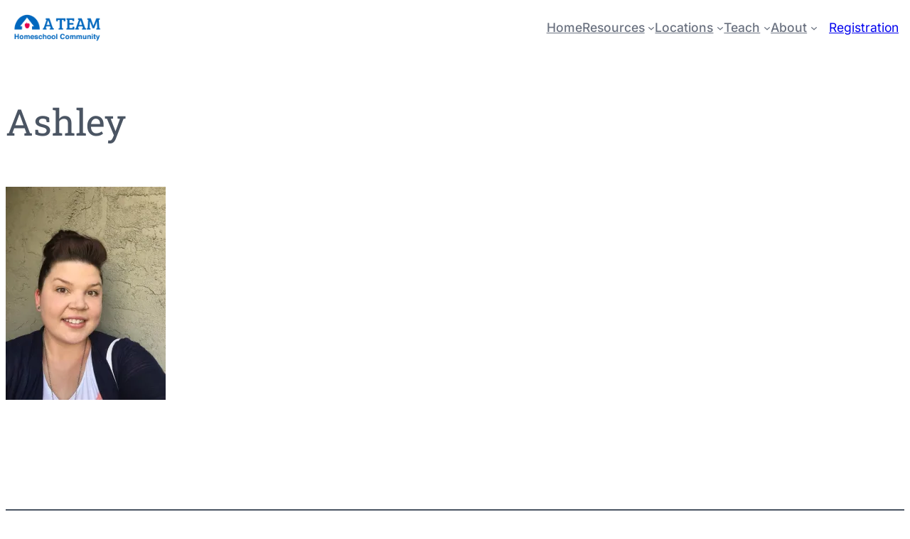

--- FILE ---
content_type: text/css
request_url: https://cdn.reviewsplugin.com/assets/css/flex.css?ver=6.9.3
body_size: 942
content:
.rpi-flx {
    display: var(--flx, flex)!important;
    flex-direction: var(--dir, column)!important;
    gap: var(--gap, 2px)!important;
    align-items: var(--align, flex-start)!important;
    flex-wrap: var(--wrap, nowrap)!important;
    overflow: var(--overflow, visible)!important;
    width: 100%!important;
}

.rpi-col16 {
    --dir: column;
    --gap: 16px;
    --align: flex-start;
    --overflow: hidden;
}

.rpi-col12 {
    --dir: column;
    --gap: 12px;
    --align: flex-start;
    --overflow: hidden;
}

.rpi-col6 {
    --dir: column;
    --gap: 6px;
    --align: flex-start;
    --overflow: hidden;
}

.rpi-col8 {
    --dir: column;
    --gap: 8px;
    --align: flex-start;
}

.rpi-col4 {
    --dir: column;
    --gap: 4px;
    --align: flex-start;
}

.rpi-row12-center {
    --dir: row;
    --gap: 12px;
    --align: center;
    --overflow: visible;
}

.rpi-row12 {
    --dir: row;
    --gap: 12px;
    --align: flex-start;
}

--- FILE ---
content_type: text/css
request_url: https://cdn.reviewsplugin.com/assets/css/stars.css?ver=6.9.3
body_size: 2653
content:
:root {
    --rpi-star-size: 22px;
    --rpi-star-color: #fb7900;

    --rpi-star-empty: url("data:image/svg+xml;utf8,%3Csvg xmlns='http://www.w3.org/2000/svg' viewBox='0 0 24 24'%3E%3Cpath d='M11.48 3.499a.562.562 0 0 1 1.04 0l2.125 5.111a.563.563 0 0 0 .475.345l5.518.442c.499.04.701.663.321.988l-4.204 3.602a.563.563 0 0 0-.182.557l1.285 5.385a.562.562 0 0 1-.84.61l-4.725-2.885a.562.562 0 0 0-.586 0L6.982 20.54a.562.562 0 0 1-.84-.61l1.285-5.386a.562.562 0 0 0-.182-.557l-4.204-3.602a.562.562 0 0 1 .321-.988l5.518-.442a.563.563 0 0 0 .475-.345L11.48 3.5Z' fill='none' stroke='%23cccccc' stroke-width='1.5' stroke-linejoin='round'/%3E%3C/svg%3E");

    --rpi-star-mask: url("data:image/svg+xml;utf8,%3Csvg xmlns='http://www.w3.org/2000/svg' viewBox='0 0 24 24'%3E%3Cpath d='M10.7881 3.21068C11.2364 2.13274 12.7635 2.13273 13.2118 3.21068L15.2938 8.2164L20.6979 8.64964C21.8616 8.74293 22.3335 10.1952 21.4469 10.9547L17.3295 14.4817L18.5874 19.7551C18.8583 20.8908 17.6229 21.7883 16.6266 21.1798L11.9999 18.3538L7.37329 21.1798C6.37697 21.7883 5.14158 20.8908 5.41246 19.7551L6.67038 14.4817L2.55303 10.9547C1.66639 10.1952 2.13826 8.74293 3.302 8.64964L8.70609 8.2164L10.7881 3.21068Z'/%3E%3C/svg%3E");
}

/*.rpi-star {
    width: var(--rpi-star-size)!important;
    height: var(--rpi-star-size)!important;
    background-color: var(--rpi-star-color)!important;
    -webkit-mask-image: var(--rpi-star-mask)!important;
    -webkit-mask-repeat: no-repeat!important;
    -webkit-mask-position: center!important;
    -webkit-mask-size: contain!important;
    mask-image: var(--rpi-star-mask)!important;
    mask-repeat: no-repeat!important;
    mask-position: center!important;
    mask-size: contain!important;
}*/

.rpi-star,
.rpi-stars-yelp,
.rpi-stars-tripadvisor {
    display: var(--flx, flex);
    align-items: center;
    gap: var(--gap, 4px);
}

.rpi-star[data-rating]:empty::before {
    content: attr(data-rating);
    color: var(--rpi-star-color);
    font-size: var(--head-grade-fs, 18px);
    font-weight: var(--head-grade-weight, 900);
}

.rpi-star i {
    padding: 0 2px;
    cursor: pointer !important;
    background-color: #cccccc;
}

.rpi-star[data-rating="1"] i:nth-child(-n + 1),
.rpi-star[data-rating="2"] i:nth-child(-n + 2),
.rpi-star[data-rating="3"] i:nth-child(-n + 3),
.rpi-star[data-rating="4"] i:nth-child(-n + 4),
.rpi-star[data-rating="5"] i:nth-child(-n + 5) {
    background-color: var(--rpi-star-color);
}

.rpi-star:hover i {
    background-color: var(--rpi-star-color) !important;
}

.rpi-star i:hover ~ i {
    background-color: #cccccc !important;
}

.rpi-star i,
.rpi-star[data-rating]:empty::after {
    content: '';
    width: var(--rpi-star-size) !important;
    height: var(--rpi-star-size) !important;
    -webkit-mask-image: var(--rpi-star-mask) !important;
    -webkit-mask-repeat: no-repeat !important;
    -webkit-mask-position: center !important;
    -webkit-mask-size: contain !important;
    mask-image: var(--rpi-star-mask) !important;
    mask-repeat: no-repeat !important;
    mask-position: center !important;
    mask-size: contain !important;
}

.rpi-star[data-rating]:empty::after {
    background-color: var(--rpi-star-color);
}

.rpi-star + .rpi-stars {
    --stars-offset: 1;
    --stars: calc(var(--stars-max) - var(--stars-offset));
}

.rpi-stars,
span.rpi-stars {
    --stars: 5;
    --stars-max: 5;
    --fs: calc(var(--rpi-star-size) - 4px);
    --rating-ch: 3ch;
    --gap: -2px;
    --offset: calc(var(--rating-ch) + var(--gap));
    position: relative !important;
    display: inline-block !important;
    width: calc(var(--stars) * var(--rpi-star-size)) !important;
    height: var(--rpi-star-size) !important;
    font-size: var(--fs) !important;
    font-weight: 900 !important;
    color: var(--rpi-star-color) !important;
    text-indent: calc(var(--offset) * -1) !important;
    margin-left: var(--offset) !important;
    line-height: var(--rpi-star-size) !important;
    white-space: nowrap !important;
    vertical-align: middle !important;
    background-image: var(--rpi-star-empty) !important;
    background-repeat: repeat-x !important;
    background-position: left center !important;
    background-size: var(--rpi-star-size) var(--rpi-star-size) !important;
}

.rpi-stars:empty,
span.rpi-stars:empty {
    text-indent: 0!important;
    margin-left: 0!important;
}

.rpi-stars::before {
    content: ''!important;
    position: absolute!important;
    inset: 0!important;
    width: clamp(0%, calc(((var(--rating) - var(--stars-offset, 0)) / (var(--stars-max) - var(--stars-offset, 0))) * 100%), 100%) !important;
    background-color: var(--rpi-star-color)!important;
    -webkit-mask-image: var(--rpi-star-mask)!important;
    -webkit-mask-repeat: repeat-x!important;
    -webkit-mask-position: left center!important;
    -webkit-mask-size: var(--rpi-star-size) var(--rpi-star-size)!important;
    mask-image: var(--rpi-star-mask)!important;
    mask-repeat: repeat-x!important;
    mask-position: left center!important;
    mask-size: var(--rpi-star-size) var(--rpi-star-size)!important;
}

.rpi-stars-yelp {
    --empty-color: #cccccc;
    --five-color: #fb433c;
    --four-color: #ff643d;
    --three-color: #ff8742;
    --two-color: #ffad48;
    --one-color: #ffcc4b;
    --star-size: var(--rpi-star-size, 20px);
    --rating: 0;
    --gap: 4px;
    --radius: 3px;
    display: inline-flex!important;
    gap: var(--gap)!important;
    line-height: 0!important;
    vertical-align: top!important;
}

.rpi-stars-yelp i {
    position: relative!important;
    display: inline-block!important;
    font-style: normal!important;
    flex: 0 0 auto!important;
    width: var(--star-size)!important;
    height: var(--star-size)!important;
    border-radius: var(--radius)!important;
    background-color: var(--empty-color)!important;
    background-image: linear-gradient(90deg, var(--star-color) 0 calc(var(--fill, 0) * 1%), transparent calc(var(--fill, 0) * 1%))!important;
    background-repeat: no-repeat!important;
    background-size: 100% 100%!important;
    box-sizing: border-box!important;
}

.rpi-stars-yelp i::after {
    content: ''!important;
    position: absolute!important;
    inset: 0!important;
    background-color: #fff!important;

    -webkit-mask-image: var(--rpi-star-mask)!important;
    -webkit-mask-repeat: no-repeat!important;
    -webkit-mask-size: 70% 70%!important;
    -webkit-mask-position: center!important;

    mask-image: var(--rpi-star-mask)!important;
    mask-repeat: no-repeat!important;
    mask-size: 70% 70%!important;
    mask-position: center!important;
}

.rpi-stars-yelp,
.rpi-stars-yelp[data-rating]::before {
    content: attr(data-rating);
    color: var(--star-color);
    font-size: var(--head-grade-fs, 18px);
    font-weight: var(--head-grade-weight, 900);
}

.rpi-stars-yelp i:nth-child(1) { --fill: clamp(0, (var(--rating) - 0) * 100, 100); }
.rpi-stars-yelp i:nth-child(2) { --fill: clamp(0, (var(--rating) - 1) * 100, 100); }
.rpi-stars-yelp i:nth-child(3) { --fill: clamp(0, (var(--rating) - 2) * 100, 100); }
.rpi-stars-yelp i:nth-child(4) { --fill: clamp(0, (var(--rating) - 3) * 100, 100); }
.rpi-stars-yelp i:nth-child(5) { --fill: clamp(0, (var(--rating) - 4) * 100, 100); }

.rpi-stars-yelp[data-stars^="1"] { --rating: 1.5; --star-color: var(--one-color); }
.rpi-stars-yelp[data-stars="1"] { --rating: 1; }

.rpi-stars-yelp[data-stars^="2"] { --rating: 2.5; --star-color: var(--two-color); }
.rpi-stars-yelp[data-stars="2"] { --rating: 2; }

.rpi-stars-yelp[data-stars^="3"] { --rating: 3.5; --star-color: var(--three-color); }
.rpi-stars-yelp[data-stars="3"] { --rating: 3; }

.rpi-stars-yelp[data-stars^="4"] { --rating: 4.5; --star-color: var(--four-color); }
.rpi-stars-yelp[data-stars="4"] { --rating: 4; }

.rpi-stars-yelp[data-stars^="5"] { --rating: 5; --star-color: var(--five-color); }

.rpi-stars-tripadvisor {
    --empty-color: #ffffff;
    --border-color: #5ba672;
    --fill-color: #5ba672;

    --rpi-dot-size: 18px;
    --rating: 0;
    --gap: 4px;
    --border: 3px;

    display: inline-flex!important;
    gap: var(--gap)!important;
    line-height: 0!important;
    vertical-align: top!important;
}

.rpi-stars-tripadvisor i {
    width: var(--rpi-dot-size)!important;
    height: var(--rpi-dot-size)!important;
    display: inline-block!important;
    position: relative!important;
    flex: 0 0 auto!important;
    box-sizing: border-box!important;

    border-radius: 999px!important;
    border: var(--border) solid var(--border-color)!important;

    background-color: var(--empty-color)!important;
    background-image: linear-gradient(90deg, var(--fill-color) 0 calc(var(--fill, 0) * 1%), transparent calc(var(--fill, 0) * 1%))!important;
    background-repeat: no-repeat!important;
    background-size: 100% 100%!important;
}

.rpi-stars-tripadvisor,
.rpi-stars-tripadvisor[data-rating]::before {
    content: attr(data-rating);
    color: var(--fill-color);
    font-size: var(--head-grade-fs, 18px);
    font-weight: var(--head-grade-weight, 900);
}

.rpi-stars-tripadvisor i:nth-child(1) { --fill: clamp(0, (var(--rating) - 0) * 100, 100); }
.rpi-stars-tripadvisor i:nth-child(2) { --fill: clamp(0, (var(--rating) - 1) * 100, 100); }
.rpi-stars-tripadvisor i:nth-child(3) { --fill: clamp(0, (var(--rating) - 2) * 100, 100); }
.rpi-stars-tripadvisor i:nth-child(4) { --fill: clamp(0, (var(--rating) - 3) * 100, 100); }
.rpi-stars-tripadvisor i:nth-child(5) { --fill: clamp(0, (var(--rating) - 4) * 100, 100); }

.rpi-stars-tripadvisor[data-stars^="1"] { --rating: 1.5; }
.rpi-stars-tripadvisor[data-stars="1"] { --rating: 1; }

.rpi-stars-tripadvisor[data-stars^="2"] { --rating: 2.5; }
.rpi-stars-tripadvisor[data-stars="2"] { --rating: 2; }

.rpi-stars-tripadvisor[data-stars^="3"] { --rating: 3.5; }
.rpi-stars-tripadvisor[data-stars="3"] { --rating: 3; }

.rpi-stars-tripadvisor[data-stars^="4"] { --rating: 4.5; }
.rpi-stars-tripadvisor[data-stars="4"] { --rating: 4; }

.rpi-stars-tripadvisor[data-stars^="5"] { --rating: 5; }

.rpi-star-fb {
    --size: var(--rpi-star-fb-size, 18px);
    --tail-w: calc(var(--size) / 3);
    --tail-h: calc(var(--size) / 3.6);
    --tail-offset: calc(var(--size) / 4.5);
    --tail-overlap: 1px;
}

.rpi-star-fb {
    --color: #fa3e3e;
    --radius: 2px;
    position: relative !important;
    display: block !important;
    width: var(--size);
    height: var(--size);
    background-color: var(--color) !important;
    border-radius: var(--radius);
    white-space: nowrap !important;
    font-size: calc(var(--size) - 2px) !important;
    line-height: normal !important;
    vertical-align: middle !important;
    text-indent: calc(var(--size) + 6px) !important;
}

.rpi-star-fb::before {
    content: '';
    position: absolute;
    left: var(--tail-offset);
    bottom: calc((var(--tail-h) - var(--tail-overlap)) * -1);
    width: 0;
    height: 0;
    border-top: var(--tail-h) solid var(--color);
    border-right: var(--tail-w) solid transparent;
}

.rpi-star-fb::after {
    content: '' !important;
    position: absolute !important;
    inset: 0 !important;
    background-color: #fff !important;
    -webkit-mask-image: var(--rpi-star-mask) !important;
    -webkit-mask-repeat: no-repeat !important;
    -webkit-mask-size: 70% 70% !important;
    -webkit-mask-position: center !important;
    mask-image: var(--rpi-star-mask) !important;
    mask-repeat: no-repeat !important;
    mask-size: 60% 60% !important;
    mask-position: center !important;
}

.rpi-star-fb[data-rating] {
    --len-ch: calc(var(--len) * 1ch);
    --gap: 1ch;
    margin-right: calc(var(--len-ch) + var(--gap));
}

.rpi-star-fb[data-rating="1"] {
    --color: #cccccc;
}

--- FILE ---
content_type: text/css
request_url: https://cdn.reviewsplugin.com/assets/css/slider.css?ver=6.9.3
body_size: 1437
content:
:root {
    --rpi-lt: url("data:image/svg+xml;utf8,%3Csvg xmlns='http://www.w3.org/2000/svg' width='24' height='24' viewBox='0 0 24 24' fill='none' stroke='currentColor' stroke-width='2' stroke-linecap='round' stroke-linejoin='round'%3E%3Cpath d='m15 18-6-6 6-6'%3E%3C/path%3E%3C/svg%3E") no-repeat center / contain;
    --rpi-gt: url("data:image/svg+xml;utf8,%3Csvg xmlns='http://www.w3.org/2000/svg' width='24' height='24' viewBox='0 0 24 24' fill='none' stroke='currentColor' stroke-width='2' stroke-linecap='round' stroke-linejoin='round'%3E%3Cpath d='m9 18 6-6-6-6'%3E%3C/path%3E%3C/svg%3E") no-repeat center / contain;
}

.rpi .rpi-slides-root {
    --ltgt-border-width: var(--slider-ltgt-border-width, 0px);
    padding: 0 calc(var(--rpi-slider-btn-padding) / 2 + var(--rpi-slider-btn) / 2 + var(--ltgt-border-width) * 2);
}

.rpi .rpi-slides {
    --gap: var(--rpi-slider-gap, 12px);
    --card-gap: var(--gap);
    display: flex!important;
    flex: 1 !important;
    gap: var(--gap)!important;
    flex-wrap: nowrap!important;
    overflow: hidden !important;
    overflow-x: auto!important;
    scroll-snap-type: x mandatory!important;
    scroll-behavior: var(--rpi-slider-behavior, smooth)!important;
    -webkit-overflow-scrolling: touch!important;
    scrollbar-width: none!important;
}

.rpi .rpi-slides::-webkit-scrollbar {
    display: none!important;
}

.rpi .rpi-slide {
    overflow: hidden !important;
    padding: var(--rpi-card-slider-padding, 4px 3px)!important;
    scroll-snap-align: start !important;
    transition: transform 0.5s!important;
}

/*-------------------------------- Slider controls --------------------------------*/
.rpi .rpi-ltgt {
    --slider-btn: var(--rpi-slider-btn, 1.125em);
    --slider-padding: var(--rpi-slider-btn-padding, .5em);
    --slider-ltgt-border-color: var(--root-bg, #f3f3f3);
    --ltgt-border-width: var(--slider-ltgt-border-width, 0px);
    --ltgt-pos: calc(-1 * (2 * var(--ltgt-border-width) + (var(--slider-padding) + var(--slider-btn)) / 2) - var(--offset, 0px));
    position: var(--slider-ltgt-position, absolute)!important;
    padding: var(--slider-padding)!important;
    z-index: 1!important;
    border: 0 solid #e5e7eb!important;
    border-radius: 9999px!important;
    border: var(--ltgt-border-width) solid var(--slider-ltgt-border-color)!important;
    background-color: var(--slider-ltgt-bg, rgb(255 255 255 / 1))!important;
    box-shadow: var(--slider-ltgt-shadow)!important;
    transition: background-color .2s ease-in-out!important;
}

.rpi .rpi-ltgt:hover {
    background-color: var(--slider-ltgt-bg, rgb(249 250 251 / 1))!important;
}

.rpi .rpi-ltgt.rpi-lt {
    left: 0!important;
    margin-left: var(--ltgt-pos)!important;
}

.rpi .rpi-ltgt.rpi-gt {
    right: 0!important;
    margin-right: var(--ltgt-pos)!important;
}

.rpi-lt::before,
.rpi-gt::after {
    position: relative!important;
    content: '';
    display: block;
    width: var(--slider-btn);
    height: var(--slider-btn);
    background-color: var(--slider-btn-color, #777777);
}

.rpi-lt::before {
    -webkit-mask: var(--rpi-lt);
    mask: var(--rpi-lt);
}

.rpi-gt::after {
    -webkit-mask: var(--rpi-gt);
    mask: var(--rpi-gt);
}

[dir=rtl] .rpi-lt::before,
[dir=rtl] .rpi-gt::after {
    transform: rotate(180deg);
}

/*-------------------------------- Slider dots --------------------------------*/
.rpi .rpi-dots-wrap {
    position: absolute!important;
    top: calc(100% - 1px)!important;
    left: 0!important;
    right: 0!important;
    display: flex!important;
    justify-content: center!important;
    margin: 0 auto!important;
    padding-top: var(--slider-dot-padding-top, .5em)!important;
    max-width: 100%!important;
    width: calc(var(--slider-dots-visible) * var(--slider-dot-size) + (var(--slider-dots-visible) - 1) * var(--slider-dot-gap))!important;
}

.rpi .rpi-dots {
    display: flex;
    flex-wrap: nowrap;
    overflow-x: scroll!important;
    gap: var(--slider-dot-gap);
    scrollbar-width: none;
    scroll-snap-type: x mandatory;
    /*scroll-behavior: smooth;*/
    -webkit-overflow-scrolling: touch;
}

.rpi-dots .rpi-dot {
    display: inline-block!important;
    width: var(--slider-dot-size)!important;
    height: var(--slider-dot-size)!important;
    margin: 0!important;
    padding: 0!important;
    opacity: .4!important;
    vertical-align: middle!important;
    flex: 1 0 auto!important;
    transform: scale(.6)!important;
    scroll-snap-align: center!important;
    border-radius: 20px!important;
    background-color: var(--slider-dot-color, #999999)!important;
}
.rpi-dots .rpi-dot:hover {
    opacity: 1!important;
}
.rpi-dots .rpi-dot.active {
    opacity: 1!important;
    transform: scale(.95)!important;
    background-color: var(--slider-act-dot-color, #154fc1)!important;
}
.rpi-dots .rpi-dot.s2 {
    transform: scale(.85)!important;
}
.rpi-dots .rpi-dot.s3 {
    transform: scale(.75)!important;
}